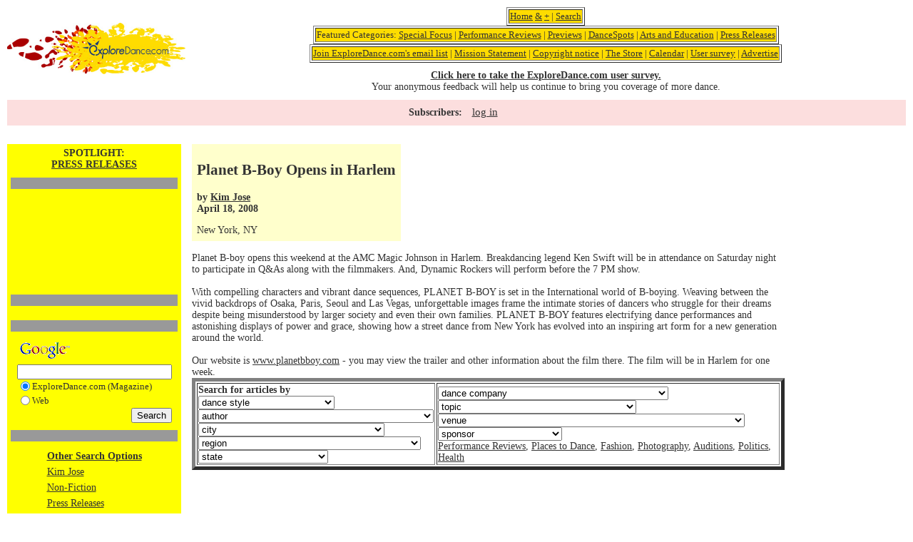

--- FILE ---
content_type: text/html; charset=utf-8
request_url: https://www.google.com/recaptcha/api2/aframe
body_size: 117
content:
<!DOCTYPE HTML><html><head><meta http-equiv="content-type" content="text/html; charset=UTF-8"></head><body><script nonce="OELozXP4W1xEYIcEvCm8gg">/** Anti-fraud and anti-abuse applications only. See google.com/recaptcha */ try{var clients={'sodar':'https://pagead2.googlesyndication.com/pagead/sodar?'};window.addEventListener("message",function(a){try{if(a.source===window.parent){var b=JSON.parse(a.data);var c=clients[b['id']];if(c){var d=document.createElement('img');d.src=c+b['params']+'&rc='+(localStorage.getItem("rc::a")?sessionStorage.getItem("rc::b"):"");window.document.body.appendChild(d);sessionStorage.setItem("rc::e",parseInt(sessionStorage.getItem("rc::e")||0)+1);localStorage.setItem("rc::h",'1768718185988');}}}catch(b){}});window.parent.postMessage("_grecaptcha_ready", "*");}catch(b){}</script></body></html>